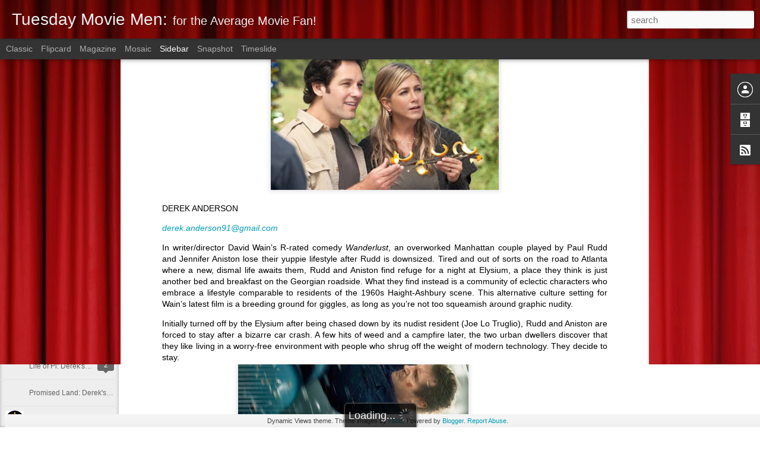

--- FILE ---
content_type: text/javascript; charset=UTF-8
request_url: https://www.tuesdaymoviemen.com/?v=0&action=initial&widgetId=Profile1&responseType=js&xssi_token=AOuZoY6jRNzmN6D4yy6FLXlW70CiF9CVFg%3A1765562553625
body_size: 47
content:
try {
_WidgetManager._HandleControllerResult('Profile1', 'initial',{'title': 'Contributors', 'team': true, 'authors': [{'userUrl': 'https://www.blogger.com/profile/04929736728612655558', 'display-name': 'Derek Anderson', 'profileLogo': '//www.blogger.com/img/logo-16.png'}, {'userUrl': 'https://www.blogger.com/profile/14814429857776379154', 'display-name': 'Tuesday Movie Men', 'profileLogo': '//www.blogger.com/img/logo-16.png'}, {'userUrl': 'https://www.blogger.com/profile/06304652181982777721', 'display-name': 'Zach Tollefson', 'profileLogo': '//www.blogger.com/img/logo-16.png'}], 'viewProfileMsg': 'View my complete profile', 'isDisplayable': true});
} catch (e) {
  if (typeof log != 'undefined') {
    log('HandleControllerResult failed: ' + e);
  }
}


--- FILE ---
content_type: text/javascript; charset=UTF-8
request_url: https://www.tuesdaymoviemen.com/?v=0&action=initial&widgetId=BlogArchive1&responseType=js&xssi_token=AOuZoY6jRNzmN6D4yy6FLXlW70CiF9CVFg%3A1765562553625
body_size: 615
content:
try {
_WidgetManager._HandleControllerResult('BlogArchive1', 'initial',{'url': 'https://www.tuesdaymoviemen.com/search?updated-min\x3d1969-12-31T18:00:00-06:00\x26updated-max\x3d292278994-08-17T07:12:55Z\x26max-results\x3d50', 'name': 'All Posts', 'expclass': 'expanded', 'toggleId': 'ALL-0', 'post-count': 127, 'data': [{'url': 'https://www.tuesdaymoviemen.com/2014/', 'name': '2014', 'expclass': 'expanded', 'toggleId': 'YEARLY-1388556000000', 'post-count': 5, 'data': [{'url': 'https://www.tuesdaymoviemen.com/2014/03/', 'name': 'March', 'expclass': 'expanded', 'toggleId': 'MONTHLY-1393653600000', 'post-count': 3, 'posts': [{'title': 'Non-Stop: Derek\x26#39;s Take', 'url': 'https://www.tuesdaymoviemen.com/2014/03/non-stop-dereks-take.html'}, {'title': 'The Monuments Men: Derek\x26#39;s Take', 'url': 'https://www.tuesdaymoviemen.com/2014/03/the-monuments-men-dereks-take.html'}, {'title': 'The Lego Movie: Derek\x26#39;s Take', 'url': 'https://www.tuesdaymoviemen.com/2014/03/the-lego-movie-dereks-take.html'}]}, {'url': 'https://www.tuesdaymoviemen.com/2014/02/', 'name': 'February', 'expclass': 'collapsed', 'toggleId': 'MONTHLY-1391234400000', 'post-count': 1}, {'url': 'https://www.tuesdaymoviemen.com/2014/01/', 'name': 'January', 'expclass': 'collapsed', 'toggleId': 'MONTHLY-1388556000000', 'post-count': 1}]}, {'url': 'https://www.tuesdaymoviemen.com/2013/', 'name': '2013', 'expclass': 'collapsed', 'toggleId': 'YEARLY-1357020000000', 'post-count': 16, 'data': [{'url': 'https://www.tuesdaymoviemen.com/2013/09/', 'name': 'September', 'expclass': 'collapsed', 'toggleId': 'MONTHLY-1378011600000', 'post-count': 1}, {'url': 'https://www.tuesdaymoviemen.com/2013/06/', 'name': 'June', 'expclass': 'collapsed', 'toggleId': 'MONTHLY-1370062800000', 'post-count': 1}, {'url': 'https://www.tuesdaymoviemen.com/2013/05/', 'name': 'May', 'expclass': 'collapsed', 'toggleId': 'MONTHLY-1367384400000', 'post-count': 1}, {'url': 'https://www.tuesdaymoviemen.com/2013/04/', 'name': 'April', 'expclass': 'collapsed', 'toggleId': 'MONTHLY-1364792400000', 'post-count': 1}, {'url': 'https://www.tuesdaymoviemen.com/2013/03/', 'name': 'March', 'expclass': 'collapsed', 'toggleId': 'MONTHLY-1362117600000', 'post-count': 4}, {'url': 'https://www.tuesdaymoviemen.com/2013/02/', 'name': 'February', 'expclass': 'collapsed', 'toggleId': 'MONTHLY-1359698400000', 'post-count': 4}, {'url': 'https://www.tuesdaymoviemen.com/2013/01/', 'name': 'January', 'expclass': 'collapsed', 'toggleId': 'MONTHLY-1357020000000', 'post-count': 4}]}, {'url': 'https://www.tuesdaymoviemen.com/2012/', 'name': '2012', 'expclass': 'collapsed', 'toggleId': 'YEARLY-1325397600000', 'post-count': 59, 'data': [{'url': 'https://www.tuesdaymoviemen.com/2012/12/', 'name': 'December', 'expclass': 'collapsed', 'toggleId': 'MONTHLY-1354341600000', 'post-count': 1}, {'url': 'https://www.tuesdaymoviemen.com/2012/11/', 'name': 'November', 'expclass': 'collapsed', 'toggleId': 'MONTHLY-1351746000000', 'post-count': 5}, {'url': 'https://www.tuesdaymoviemen.com/2012/10/', 'name': 'October', 'expclass': 'collapsed', 'toggleId': 'MONTHLY-1349067600000', 'post-count': 6}, {'url': 'https://www.tuesdaymoviemen.com/2012/09/', 'name': 'September', 'expclass': 'collapsed', 'toggleId': 'MONTHLY-1346475600000', 'post-count': 7}, {'url': 'https://www.tuesdaymoviemen.com/2012/08/', 'name': 'August', 'expclass': 'collapsed', 'toggleId': 'MONTHLY-1343797200000', 'post-count': 5}, {'url': 'https://www.tuesdaymoviemen.com/2012/07/', 'name': 'July', 'expclass': 'collapsed', 'toggleId': 'MONTHLY-1341118800000', 'post-count': 3}, {'url': 'https://www.tuesdaymoviemen.com/2012/06/', 'name': 'June', 'expclass': 'collapsed', 'toggleId': 'MONTHLY-1338526800000', 'post-count': 7}, {'url': 'https://www.tuesdaymoviemen.com/2012/05/', 'name': 'May', 'expclass': 'collapsed', 'toggleId': 'MONTHLY-1335848400000', 'post-count': 4}, {'url': 'https://www.tuesdaymoviemen.com/2012/04/', 'name': 'April', 'expclass': 'collapsed', 'toggleId': 'MONTHLY-1333256400000', 'post-count': 5}, {'url': 'https://www.tuesdaymoviemen.com/2012/03/', 'name': 'March', 'expclass': 'collapsed', 'toggleId': 'MONTHLY-1330581600000', 'post-count': 5}, {'url': 'https://www.tuesdaymoviemen.com/2012/02/', 'name': 'February', 'expclass': 'collapsed', 'toggleId': 'MONTHLY-1328076000000', 'post-count': 5}, {'url': 'https://www.tuesdaymoviemen.com/2012/01/', 'name': 'January', 'expclass': 'collapsed', 'toggleId': 'MONTHLY-1325397600000', 'post-count': 6}]}, {'url': 'https://www.tuesdaymoviemen.com/2011/', 'name': '2011', 'expclass': 'collapsed', 'toggleId': 'YEARLY-1293861600000', 'post-count': 47, 'data': [{'url': 'https://www.tuesdaymoviemen.com/2011/12/', 'name': 'December', 'expclass': 'collapsed', 'toggleId': 'MONTHLY-1322719200000', 'post-count': 6}, {'url': 'https://www.tuesdaymoviemen.com/2011/11/', 'name': 'November', 'expclass': 'collapsed', 'toggleId': 'MONTHLY-1320123600000', 'post-count': 5}, {'url': 'https://www.tuesdaymoviemen.com/2011/10/', 'name': 'October', 'expclass': 'collapsed', 'toggleId': 'MONTHLY-1317445200000', 'post-count': 7}, {'url': 'https://www.tuesdaymoviemen.com/2011/09/', 'name': 'September', 'expclass': 'collapsed', 'toggleId': 'MONTHLY-1314853200000', 'post-count': 9}, {'url': 'https://www.tuesdaymoviemen.com/2011/08/', 'name': 'August', 'expclass': 'collapsed', 'toggleId': 'MONTHLY-1312174800000', 'post-count': 9}, {'url': 'https://www.tuesdaymoviemen.com/2011/07/', 'name': 'July', 'expclass': 'collapsed', 'toggleId': 'MONTHLY-1309496400000', 'post-count': 11}]}], 'toggleopen': 'MONTHLY-1393653600000', 'style': 'HIERARCHY', 'title': 'Blog Archive'});
} catch (e) {
  if (typeof log != 'undefined') {
    log('HandleControllerResult failed: ' + e);
  }
}


--- FILE ---
content_type: text/javascript; charset=UTF-8
request_url: https://www.tuesdaymoviemen.com/?v=0&action=initial&widgetId=Profile1&responseType=js&xssi_token=AOuZoY6jRNzmN6D4yy6FLXlW70CiF9CVFg%3A1765562553625
body_size: 126
content:
try {
_WidgetManager._HandleControllerResult('Profile1', 'initial',{'title': 'Contributors', 'team': true, 'authors': [{'userUrl': 'https://www.blogger.com/profile/04929736728612655558', 'display-name': 'Derek Anderson', 'profileLogo': '//www.blogger.com/img/logo-16.png'}, {'userUrl': 'https://www.blogger.com/profile/14814429857776379154', 'display-name': 'Tuesday Movie Men', 'profileLogo': '//www.blogger.com/img/logo-16.png'}, {'userUrl': 'https://www.blogger.com/profile/06304652181982777721', 'display-name': 'Zach Tollefson', 'profileLogo': '//www.blogger.com/img/logo-16.png'}], 'viewProfileMsg': 'View my complete profile', 'isDisplayable': true});
} catch (e) {
  if (typeof log != 'undefined') {
    log('HandleControllerResult failed: ' + e);
  }
}


--- FILE ---
content_type: text/javascript; charset=UTF-8
request_url: https://www.tuesdaymoviemen.com/?v=0&action=initial&widgetId=BlogArchive1&responseType=js&xssi_token=AOuZoY6jRNzmN6D4yy6FLXlW70CiF9CVFg%3A1765562553625
body_size: 619
content:
try {
_WidgetManager._HandleControllerResult('BlogArchive1', 'initial',{'url': 'https://www.tuesdaymoviemen.com/search?updated-min\x3d1969-12-31T18:00:00-06:00\x26updated-max\x3d292278994-08-17T07:12:55Z\x26max-results\x3d50', 'name': 'All Posts', 'expclass': 'expanded', 'toggleId': 'ALL-0', 'post-count': 127, 'data': [{'url': 'https://www.tuesdaymoviemen.com/2014/', 'name': '2014', 'expclass': 'expanded', 'toggleId': 'YEARLY-1388556000000', 'post-count': 5, 'data': [{'url': 'https://www.tuesdaymoviemen.com/2014/03/', 'name': 'March', 'expclass': 'expanded', 'toggleId': 'MONTHLY-1393653600000', 'post-count': 3, 'posts': [{'title': 'Non-Stop: Derek\x26#39;s Take', 'url': 'https://www.tuesdaymoviemen.com/2014/03/non-stop-dereks-take.html'}, {'title': 'The Monuments Men: Derek\x26#39;s Take', 'url': 'https://www.tuesdaymoviemen.com/2014/03/the-monuments-men-dereks-take.html'}, {'title': 'The Lego Movie: Derek\x26#39;s Take', 'url': 'https://www.tuesdaymoviemen.com/2014/03/the-lego-movie-dereks-take.html'}]}, {'url': 'https://www.tuesdaymoviemen.com/2014/02/', 'name': 'February', 'expclass': 'collapsed', 'toggleId': 'MONTHLY-1391234400000', 'post-count': 1}, {'url': 'https://www.tuesdaymoviemen.com/2014/01/', 'name': 'January', 'expclass': 'collapsed', 'toggleId': 'MONTHLY-1388556000000', 'post-count': 1}]}, {'url': 'https://www.tuesdaymoviemen.com/2013/', 'name': '2013', 'expclass': 'collapsed', 'toggleId': 'YEARLY-1357020000000', 'post-count': 16, 'data': [{'url': 'https://www.tuesdaymoviemen.com/2013/09/', 'name': 'September', 'expclass': 'collapsed', 'toggleId': 'MONTHLY-1378011600000', 'post-count': 1}, {'url': 'https://www.tuesdaymoviemen.com/2013/06/', 'name': 'June', 'expclass': 'collapsed', 'toggleId': 'MONTHLY-1370062800000', 'post-count': 1}, {'url': 'https://www.tuesdaymoviemen.com/2013/05/', 'name': 'May', 'expclass': 'collapsed', 'toggleId': 'MONTHLY-1367384400000', 'post-count': 1}, {'url': 'https://www.tuesdaymoviemen.com/2013/04/', 'name': 'April', 'expclass': 'collapsed', 'toggleId': 'MONTHLY-1364792400000', 'post-count': 1}, {'url': 'https://www.tuesdaymoviemen.com/2013/03/', 'name': 'March', 'expclass': 'collapsed', 'toggleId': 'MONTHLY-1362117600000', 'post-count': 4}, {'url': 'https://www.tuesdaymoviemen.com/2013/02/', 'name': 'February', 'expclass': 'collapsed', 'toggleId': 'MONTHLY-1359698400000', 'post-count': 4}, {'url': 'https://www.tuesdaymoviemen.com/2013/01/', 'name': 'January', 'expclass': 'collapsed', 'toggleId': 'MONTHLY-1357020000000', 'post-count': 4}]}, {'url': 'https://www.tuesdaymoviemen.com/2012/', 'name': '2012', 'expclass': 'collapsed', 'toggleId': 'YEARLY-1325397600000', 'post-count': 59, 'data': [{'url': 'https://www.tuesdaymoviemen.com/2012/12/', 'name': 'December', 'expclass': 'collapsed', 'toggleId': 'MONTHLY-1354341600000', 'post-count': 1}, {'url': 'https://www.tuesdaymoviemen.com/2012/11/', 'name': 'November', 'expclass': 'collapsed', 'toggleId': 'MONTHLY-1351746000000', 'post-count': 5}, {'url': 'https://www.tuesdaymoviemen.com/2012/10/', 'name': 'October', 'expclass': 'collapsed', 'toggleId': 'MONTHLY-1349067600000', 'post-count': 6}, {'url': 'https://www.tuesdaymoviemen.com/2012/09/', 'name': 'September', 'expclass': 'collapsed', 'toggleId': 'MONTHLY-1346475600000', 'post-count': 7}, {'url': 'https://www.tuesdaymoviemen.com/2012/08/', 'name': 'August', 'expclass': 'collapsed', 'toggleId': 'MONTHLY-1343797200000', 'post-count': 5}, {'url': 'https://www.tuesdaymoviemen.com/2012/07/', 'name': 'July', 'expclass': 'collapsed', 'toggleId': 'MONTHLY-1341118800000', 'post-count': 3}, {'url': 'https://www.tuesdaymoviemen.com/2012/06/', 'name': 'June', 'expclass': 'collapsed', 'toggleId': 'MONTHLY-1338526800000', 'post-count': 7}, {'url': 'https://www.tuesdaymoviemen.com/2012/05/', 'name': 'May', 'expclass': 'collapsed', 'toggleId': 'MONTHLY-1335848400000', 'post-count': 4}, {'url': 'https://www.tuesdaymoviemen.com/2012/04/', 'name': 'April', 'expclass': 'collapsed', 'toggleId': 'MONTHLY-1333256400000', 'post-count': 5}, {'url': 'https://www.tuesdaymoviemen.com/2012/03/', 'name': 'March', 'expclass': 'collapsed', 'toggleId': 'MONTHLY-1330581600000', 'post-count': 5}, {'url': 'https://www.tuesdaymoviemen.com/2012/02/', 'name': 'February', 'expclass': 'collapsed', 'toggleId': 'MONTHLY-1328076000000', 'post-count': 5}, {'url': 'https://www.tuesdaymoviemen.com/2012/01/', 'name': 'January', 'expclass': 'collapsed', 'toggleId': 'MONTHLY-1325397600000', 'post-count': 6}]}, {'url': 'https://www.tuesdaymoviemen.com/2011/', 'name': '2011', 'expclass': 'collapsed', 'toggleId': 'YEARLY-1293861600000', 'post-count': 47, 'data': [{'url': 'https://www.tuesdaymoviemen.com/2011/12/', 'name': 'December', 'expclass': 'collapsed', 'toggleId': 'MONTHLY-1322719200000', 'post-count': 6}, {'url': 'https://www.tuesdaymoviemen.com/2011/11/', 'name': 'November', 'expclass': 'collapsed', 'toggleId': 'MONTHLY-1320123600000', 'post-count': 5}, {'url': 'https://www.tuesdaymoviemen.com/2011/10/', 'name': 'October', 'expclass': 'collapsed', 'toggleId': 'MONTHLY-1317445200000', 'post-count': 7}, {'url': 'https://www.tuesdaymoviemen.com/2011/09/', 'name': 'September', 'expclass': 'collapsed', 'toggleId': 'MONTHLY-1314853200000', 'post-count': 9}, {'url': 'https://www.tuesdaymoviemen.com/2011/08/', 'name': 'August', 'expclass': 'collapsed', 'toggleId': 'MONTHLY-1312174800000', 'post-count': 9}, {'url': 'https://www.tuesdaymoviemen.com/2011/07/', 'name': 'July', 'expclass': 'collapsed', 'toggleId': 'MONTHLY-1309496400000', 'post-count': 11}]}], 'toggleopen': 'MONTHLY-1393653600000', 'style': 'HIERARCHY', 'title': 'Blog Archive'});
} catch (e) {
  if (typeof log != 'undefined') {
    log('HandleControllerResult failed: ' + e);
  }
}
